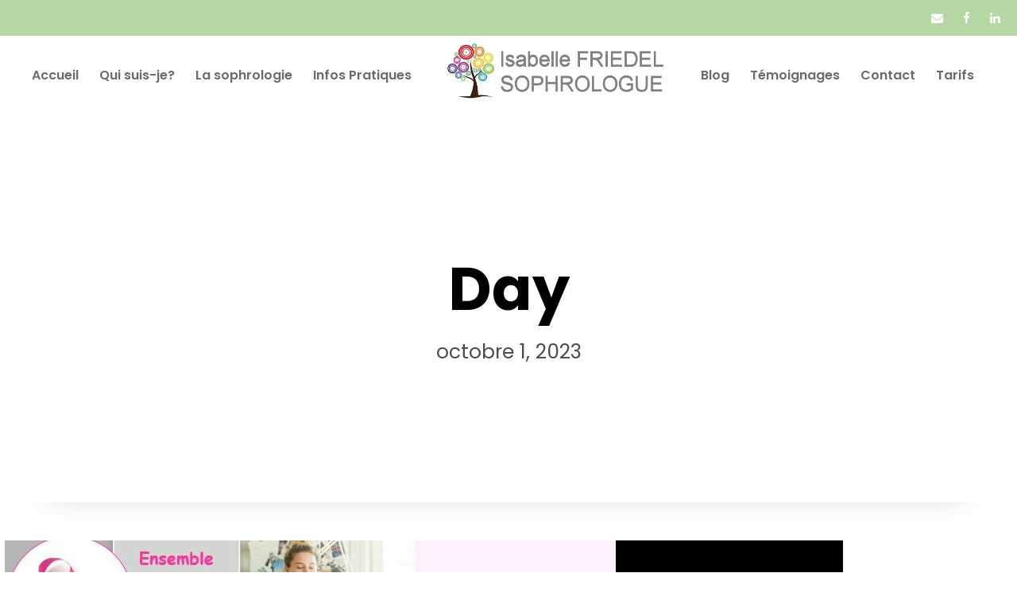

--- FILE ---
content_type: text/html; charset=UTF-8
request_url: https://sophrologue-oise.fr/2023/10/01/
body_size: 15468
content:
<!DOCTYPE html>
<html dir="ltr" lang="fr-FR" prefix="og: https://ogp.me/ns#" class="no-js">
<head>
	<meta charset="UTF-8">
	<meta name="viewport" content="width=device-width, initial-scale=1">
	<link rel="pingback" href="https://sophrologue-oise.fr/xmlrpc.php">
	<title>1 octobre 2023 | Isabelle Friedel Sophrologue</title>

		<!-- All in One SEO 4.9.3 - aioseo.com -->
	<meta name="robots" content="noindex, max-image-preview:large" />
	<meta name="p:domain_verify" content="0d9dcfc6b145fee34a7cb442d371231f" />
	<link rel="canonical" href="https://sophrologue-oise.fr/2023/10/01/" />
	<meta name="generator" content="All in One SEO (AIOSEO) 4.9.3" />
		<script type="application/ld+json" class="aioseo-schema">
			{"@context":"https:\/\/schema.org","@graph":[{"@type":"BreadcrumbList","@id":"https:\/\/sophrologue-oise.fr\/2023\/10\/01\/#breadcrumblist","itemListElement":[{"@type":"ListItem","@id":"https:\/\/sophrologue-oise.fr#listItem","position":1,"name":"Home","item":"https:\/\/sophrologue-oise.fr","nextItem":{"@type":"ListItem","@id":"https:\/\/sophrologue-oise.fr\/2023\/#listItem","name":2023}},{"@type":"ListItem","@id":"https:\/\/sophrologue-oise.fr\/2023\/#listItem","position":2,"name":2023,"item":"https:\/\/sophrologue-oise.fr\/2023\/","nextItem":{"@type":"ListItem","@id":"https:\/\/sophrologue-oise.fr\/2023\/10\/#listItem","name":"10"},"previousItem":{"@type":"ListItem","@id":"https:\/\/sophrologue-oise.fr#listItem","name":"Home"}},{"@type":"ListItem","@id":"https:\/\/sophrologue-oise.fr\/2023\/10\/#listItem","position":3,"name":"10","item":"https:\/\/sophrologue-oise.fr\/2023\/10\/","nextItem":{"@type":"ListItem","@id":"https:\/\/sophrologue-oise.fr\/2023\/10\/01\/#listItem","name":"01"},"previousItem":{"@type":"ListItem","@id":"https:\/\/sophrologue-oise.fr\/2023\/#listItem","name":2023}},{"@type":"ListItem","@id":"https:\/\/sophrologue-oise.fr\/2023\/10\/01\/#listItem","position":4,"name":"01","previousItem":{"@type":"ListItem","@id":"https:\/\/sophrologue-oise.fr\/2023\/10\/#listItem","name":"10"}}]},{"@type":"CollectionPage","@id":"https:\/\/sophrologue-oise.fr\/2023\/10\/01\/#collectionpage","url":"https:\/\/sophrologue-oise.fr\/2023\/10\/01\/","name":"1 octobre 2023 | Isabelle Friedel Sophrologue","inLanguage":"fr-FR","isPartOf":{"@id":"https:\/\/sophrologue-oise.fr\/#website"},"breadcrumb":{"@id":"https:\/\/sophrologue-oise.fr\/2023\/10\/01\/#breadcrumblist"}},{"@type":"Person","@id":"https:\/\/sophrologue-oise.fr\/#person","name":"Isabelle Friedel","image":{"@type":"ImageObject","@id":"https:\/\/sophrologue-oise.fr\/2023\/10\/01\/#personImage","url":"https:\/\/secure.gravatar.com\/avatar\/ff2ac25f0e7e10154e1451e870ec6d0dfafb9fb2bcc63e6f9da708e7aaf62aa7?s=96&d=mm&r=g","width":96,"height":96,"caption":"Isabelle Friedel"}},{"@type":"WebSite","@id":"https:\/\/sophrologue-oise.fr\/#website","url":"https:\/\/sophrologue-oise.fr\/","name":"Isabelle Friedel Sophrologue","description":"Isabelle Friedel Sophrologue","inLanguage":"fr-FR","publisher":{"@id":"https:\/\/sophrologue-oise.fr\/#person"}}]}
		</script>
		<!-- All in One SEO -->

<link rel='dns-prefetch' href='//fonts.googleapis.com' />
<link rel="alternate" type="application/rss+xml" title="Isabelle Friedel Sophrologue &raquo; Flux" href="https://sophrologue-oise.fr/feed/" />
<link rel="alternate" type="application/rss+xml" title="Isabelle Friedel Sophrologue &raquo; Flux des commentaires" href="https://sophrologue-oise.fr/comments/feed/" />
		<!-- This site uses the Google Analytics by MonsterInsights plugin v9.11.1 - Using Analytics tracking - https://www.monsterinsights.com/ -->
							<script src="//www.googletagmanager.com/gtag/js?id=G-4EVNKJWGMH"  data-cfasync="false" data-wpfc-render="false" type="text/javascript" async></script>
			<script data-cfasync="false" data-wpfc-render="false" type="text/javascript">
				var mi_version = '9.11.1';
				var mi_track_user = true;
				var mi_no_track_reason = '';
								var MonsterInsightsDefaultLocations = {"page_location":"https:\/\/sophrologue-oise.fr\/2023\/10\/01\/"};
								if ( typeof MonsterInsightsPrivacyGuardFilter === 'function' ) {
					var MonsterInsightsLocations = (typeof MonsterInsightsExcludeQuery === 'object') ? MonsterInsightsPrivacyGuardFilter( MonsterInsightsExcludeQuery ) : MonsterInsightsPrivacyGuardFilter( MonsterInsightsDefaultLocations );
				} else {
					var MonsterInsightsLocations = (typeof MonsterInsightsExcludeQuery === 'object') ? MonsterInsightsExcludeQuery : MonsterInsightsDefaultLocations;
				}

								var disableStrs = [
										'ga-disable-G-4EVNKJWGMH',
									];

				/* Function to detect opted out users */
				function __gtagTrackerIsOptedOut() {
					for (var index = 0; index < disableStrs.length; index++) {
						if (document.cookie.indexOf(disableStrs[index] + '=true') > -1) {
							return true;
						}
					}

					return false;
				}

				/* Disable tracking if the opt-out cookie exists. */
				if (__gtagTrackerIsOptedOut()) {
					for (var index = 0; index < disableStrs.length; index++) {
						window[disableStrs[index]] = true;
					}
				}

				/* Opt-out function */
				function __gtagTrackerOptout() {
					for (var index = 0; index < disableStrs.length; index++) {
						document.cookie = disableStrs[index] + '=true; expires=Thu, 31 Dec 2099 23:59:59 UTC; path=/';
						window[disableStrs[index]] = true;
					}
				}

				if ('undefined' === typeof gaOptout) {
					function gaOptout() {
						__gtagTrackerOptout();
					}
				}
								window.dataLayer = window.dataLayer || [];

				window.MonsterInsightsDualTracker = {
					helpers: {},
					trackers: {},
				};
				if (mi_track_user) {
					function __gtagDataLayer() {
						dataLayer.push(arguments);
					}

					function __gtagTracker(type, name, parameters) {
						if (!parameters) {
							parameters = {};
						}

						if (parameters.send_to) {
							__gtagDataLayer.apply(null, arguments);
							return;
						}

						if (type === 'event') {
														parameters.send_to = monsterinsights_frontend.v4_id;
							var hookName = name;
							if (typeof parameters['event_category'] !== 'undefined') {
								hookName = parameters['event_category'] + ':' + name;
							}

							if (typeof MonsterInsightsDualTracker.trackers[hookName] !== 'undefined') {
								MonsterInsightsDualTracker.trackers[hookName](parameters);
							} else {
								__gtagDataLayer('event', name, parameters);
							}
							
						} else {
							__gtagDataLayer.apply(null, arguments);
						}
					}

					__gtagTracker('js', new Date());
					__gtagTracker('set', {
						'developer_id.dZGIzZG': true,
											});
					if ( MonsterInsightsLocations.page_location ) {
						__gtagTracker('set', MonsterInsightsLocations);
					}
										__gtagTracker('config', 'G-4EVNKJWGMH', {"forceSSL":"true","link_attribution":"true"} );
										window.gtag = __gtagTracker;										(function () {
						/* https://developers.google.com/analytics/devguides/collection/analyticsjs/ */
						/* ga and __gaTracker compatibility shim. */
						var noopfn = function () {
							return null;
						};
						var newtracker = function () {
							return new Tracker();
						};
						var Tracker = function () {
							return null;
						};
						var p = Tracker.prototype;
						p.get = noopfn;
						p.set = noopfn;
						p.send = function () {
							var args = Array.prototype.slice.call(arguments);
							args.unshift('send');
							__gaTracker.apply(null, args);
						};
						var __gaTracker = function () {
							var len = arguments.length;
							if (len === 0) {
								return;
							}
							var f = arguments[len - 1];
							if (typeof f !== 'object' || f === null || typeof f.hitCallback !== 'function') {
								if ('send' === arguments[0]) {
									var hitConverted, hitObject = false, action;
									if ('event' === arguments[1]) {
										if ('undefined' !== typeof arguments[3]) {
											hitObject = {
												'eventAction': arguments[3],
												'eventCategory': arguments[2],
												'eventLabel': arguments[4],
												'value': arguments[5] ? arguments[5] : 1,
											}
										}
									}
									if ('pageview' === arguments[1]) {
										if ('undefined' !== typeof arguments[2]) {
											hitObject = {
												'eventAction': 'page_view',
												'page_path': arguments[2],
											}
										}
									}
									if (typeof arguments[2] === 'object') {
										hitObject = arguments[2];
									}
									if (typeof arguments[5] === 'object') {
										Object.assign(hitObject, arguments[5]);
									}
									if ('undefined' !== typeof arguments[1].hitType) {
										hitObject = arguments[1];
										if ('pageview' === hitObject.hitType) {
											hitObject.eventAction = 'page_view';
										}
									}
									if (hitObject) {
										action = 'timing' === arguments[1].hitType ? 'timing_complete' : hitObject.eventAction;
										hitConverted = mapArgs(hitObject);
										__gtagTracker('event', action, hitConverted);
									}
								}
								return;
							}

							function mapArgs(args) {
								var arg, hit = {};
								var gaMap = {
									'eventCategory': 'event_category',
									'eventAction': 'event_action',
									'eventLabel': 'event_label',
									'eventValue': 'event_value',
									'nonInteraction': 'non_interaction',
									'timingCategory': 'event_category',
									'timingVar': 'name',
									'timingValue': 'value',
									'timingLabel': 'event_label',
									'page': 'page_path',
									'location': 'page_location',
									'title': 'page_title',
									'referrer' : 'page_referrer',
								};
								for (arg in args) {
																		if (!(!args.hasOwnProperty(arg) || !gaMap.hasOwnProperty(arg))) {
										hit[gaMap[arg]] = args[arg];
									} else {
										hit[arg] = args[arg];
									}
								}
								return hit;
							}

							try {
								f.hitCallback();
							} catch (ex) {
							}
						};
						__gaTracker.create = newtracker;
						__gaTracker.getByName = newtracker;
						__gaTracker.getAll = function () {
							return [];
						};
						__gaTracker.remove = noopfn;
						__gaTracker.loaded = true;
						window['__gaTracker'] = __gaTracker;
					})();
									} else {
										console.log("");
					(function () {
						function __gtagTracker() {
							return null;
						}

						window['__gtagTracker'] = __gtagTracker;
						window['gtag'] = __gtagTracker;
					})();
									}
			</script>
							<!-- / Google Analytics by MonsterInsights -->
		<style id='wp-img-auto-sizes-contain-inline-css' type='text/css'>
img:is([sizes=auto i],[sizes^="auto," i]){contain-intrinsic-size:3000px 1500px}
/*# sourceURL=wp-img-auto-sizes-contain-inline-css */
</style>
<style id='wp-emoji-styles-inline-css' type='text/css'>

	img.wp-smiley, img.emoji {
		display: inline !important;
		border: none !important;
		box-shadow: none !important;
		height: 1em !important;
		width: 1em !important;
		margin: 0 0.07em !important;
		vertical-align: -0.1em !important;
		background: none !important;
		padding: 0 !important;
	}
/*# sourceURL=wp-emoji-styles-inline-css */
</style>
<style id='wp-block-library-inline-css' type='text/css'>
:root{--wp-block-synced-color:#7a00df;--wp-block-synced-color--rgb:122,0,223;--wp-bound-block-color:var(--wp-block-synced-color);--wp-editor-canvas-background:#ddd;--wp-admin-theme-color:#007cba;--wp-admin-theme-color--rgb:0,124,186;--wp-admin-theme-color-darker-10:#006ba1;--wp-admin-theme-color-darker-10--rgb:0,107,160.5;--wp-admin-theme-color-darker-20:#005a87;--wp-admin-theme-color-darker-20--rgb:0,90,135;--wp-admin-border-width-focus:2px}@media (min-resolution:192dpi){:root{--wp-admin-border-width-focus:1.5px}}.wp-element-button{cursor:pointer}:root .has-very-light-gray-background-color{background-color:#eee}:root .has-very-dark-gray-background-color{background-color:#313131}:root .has-very-light-gray-color{color:#eee}:root .has-very-dark-gray-color{color:#313131}:root .has-vivid-green-cyan-to-vivid-cyan-blue-gradient-background{background:linear-gradient(135deg,#00d084,#0693e3)}:root .has-purple-crush-gradient-background{background:linear-gradient(135deg,#34e2e4,#4721fb 50%,#ab1dfe)}:root .has-hazy-dawn-gradient-background{background:linear-gradient(135deg,#faaca8,#dad0ec)}:root .has-subdued-olive-gradient-background{background:linear-gradient(135deg,#fafae1,#67a671)}:root .has-atomic-cream-gradient-background{background:linear-gradient(135deg,#fdd79a,#004a59)}:root .has-nightshade-gradient-background{background:linear-gradient(135deg,#330968,#31cdcf)}:root .has-midnight-gradient-background{background:linear-gradient(135deg,#020381,#2874fc)}:root{--wp--preset--font-size--normal:16px;--wp--preset--font-size--huge:42px}.has-regular-font-size{font-size:1em}.has-larger-font-size{font-size:2.625em}.has-normal-font-size{font-size:var(--wp--preset--font-size--normal)}.has-huge-font-size{font-size:var(--wp--preset--font-size--huge)}.has-text-align-center{text-align:center}.has-text-align-left{text-align:left}.has-text-align-right{text-align:right}.has-fit-text{white-space:nowrap!important}#end-resizable-editor-section{display:none}.aligncenter{clear:both}.items-justified-left{justify-content:flex-start}.items-justified-center{justify-content:center}.items-justified-right{justify-content:flex-end}.items-justified-space-between{justify-content:space-between}.screen-reader-text{border:0;clip-path:inset(50%);height:1px;margin:-1px;overflow:hidden;padding:0;position:absolute;width:1px;word-wrap:normal!important}.screen-reader-text:focus{background-color:#ddd;clip-path:none;color:#444;display:block;font-size:1em;height:auto;left:5px;line-height:normal;padding:15px 23px 14px;text-decoration:none;top:5px;width:auto;z-index:100000}html :where(.has-border-color){border-style:solid}html :where([style*=border-top-color]){border-top-style:solid}html :where([style*=border-right-color]){border-right-style:solid}html :where([style*=border-bottom-color]){border-bottom-style:solid}html :where([style*=border-left-color]){border-left-style:solid}html :where([style*=border-width]){border-style:solid}html :where([style*=border-top-width]){border-top-style:solid}html :where([style*=border-right-width]){border-right-style:solid}html :where([style*=border-bottom-width]){border-bottom-style:solid}html :where([style*=border-left-width]){border-left-style:solid}html :where(img[class*=wp-image-]){height:auto;max-width:100%}:where(figure){margin:0 0 1em}html :where(.is-position-sticky){--wp-admin--admin-bar--position-offset:var(--wp-admin--admin-bar--height,0px)}@media screen and (max-width:600px){html :where(.is-position-sticky){--wp-admin--admin-bar--position-offset:0px}}

/*# sourceURL=wp-block-library-inline-css */
</style><style id='wp-block-image-inline-css' type='text/css'>
.wp-block-image>a,.wp-block-image>figure>a{display:inline-block}.wp-block-image img{box-sizing:border-box;height:auto;max-width:100%;vertical-align:bottom}@media not (prefers-reduced-motion){.wp-block-image img.hide{visibility:hidden}.wp-block-image img.show{animation:show-content-image .4s}}.wp-block-image[style*=border-radius] img,.wp-block-image[style*=border-radius]>a{border-radius:inherit}.wp-block-image.has-custom-border img{box-sizing:border-box}.wp-block-image.aligncenter{text-align:center}.wp-block-image.alignfull>a,.wp-block-image.alignwide>a{width:100%}.wp-block-image.alignfull img,.wp-block-image.alignwide img{height:auto;width:100%}.wp-block-image .aligncenter,.wp-block-image .alignleft,.wp-block-image .alignright,.wp-block-image.aligncenter,.wp-block-image.alignleft,.wp-block-image.alignright{display:table}.wp-block-image .aligncenter>figcaption,.wp-block-image .alignleft>figcaption,.wp-block-image .alignright>figcaption,.wp-block-image.aligncenter>figcaption,.wp-block-image.alignleft>figcaption,.wp-block-image.alignright>figcaption{caption-side:bottom;display:table-caption}.wp-block-image .alignleft{float:left;margin:.5em 1em .5em 0}.wp-block-image .alignright{float:right;margin:.5em 0 .5em 1em}.wp-block-image .aligncenter{margin-left:auto;margin-right:auto}.wp-block-image :where(figcaption){margin-bottom:1em;margin-top:.5em}.wp-block-image.is-style-circle-mask img{border-radius:9999px}@supports ((-webkit-mask-image:none) or (mask-image:none)) or (-webkit-mask-image:none){.wp-block-image.is-style-circle-mask img{border-radius:0;-webkit-mask-image:url('data:image/svg+xml;utf8,<svg viewBox="0 0 100 100" xmlns="http://www.w3.org/2000/svg"><circle cx="50" cy="50" r="50"/></svg>');mask-image:url('data:image/svg+xml;utf8,<svg viewBox="0 0 100 100" xmlns="http://www.w3.org/2000/svg"><circle cx="50" cy="50" r="50"/></svg>');mask-mode:alpha;-webkit-mask-position:center;mask-position:center;-webkit-mask-repeat:no-repeat;mask-repeat:no-repeat;-webkit-mask-size:contain;mask-size:contain}}:root :where(.wp-block-image.is-style-rounded img,.wp-block-image .is-style-rounded img){border-radius:9999px}.wp-block-image figure{margin:0}.wp-lightbox-container{display:flex;flex-direction:column;position:relative}.wp-lightbox-container img{cursor:zoom-in}.wp-lightbox-container img:hover+button{opacity:1}.wp-lightbox-container button{align-items:center;backdrop-filter:blur(16px) saturate(180%);background-color:#5a5a5a40;border:none;border-radius:4px;cursor:zoom-in;display:flex;height:20px;justify-content:center;opacity:0;padding:0;position:absolute;right:16px;text-align:center;top:16px;width:20px;z-index:100}@media not (prefers-reduced-motion){.wp-lightbox-container button{transition:opacity .2s ease}}.wp-lightbox-container button:focus-visible{outline:3px auto #5a5a5a40;outline:3px auto -webkit-focus-ring-color;outline-offset:3px}.wp-lightbox-container button:hover{cursor:pointer;opacity:1}.wp-lightbox-container button:focus{opacity:1}.wp-lightbox-container button:focus,.wp-lightbox-container button:hover,.wp-lightbox-container button:not(:hover):not(:active):not(.has-background){background-color:#5a5a5a40;border:none}.wp-lightbox-overlay{box-sizing:border-box;cursor:zoom-out;height:100vh;left:0;overflow:hidden;position:fixed;top:0;visibility:hidden;width:100%;z-index:100000}.wp-lightbox-overlay .close-button{align-items:center;cursor:pointer;display:flex;justify-content:center;min-height:40px;min-width:40px;padding:0;position:absolute;right:calc(env(safe-area-inset-right) + 16px);top:calc(env(safe-area-inset-top) + 16px);z-index:5000000}.wp-lightbox-overlay .close-button:focus,.wp-lightbox-overlay .close-button:hover,.wp-lightbox-overlay .close-button:not(:hover):not(:active):not(.has-background){background:none;border:none}.wp-lightbox-overlay .lightbox-image-container{height:var(--wp--lightbox-container-height);left:50%;overflow:hidden;position:absolute;top:50%;transform:translate(-50%,-50%);transform-origin:top left;width:var(--wp--lightbox-container-width);z-index:9999999999}.wp-lightbox-overlay .wp-block-image{align-items:center;box-sizing:border-box;display:flex;height:100%;justify-content:center;margin:0;position:relative;transform-origin:0 0;width:100%;z-index:3000000}.wp-lightbox-overlay .wp-block-image img{height:var(--wp--lightbox-image-height);min-height:var(--wp--lightbox-image-height);min-width:var(--wp--lightbox-image-width);width:var(--wp--lightbox-image-width)}.wp-lightbox-overlay .wp-block-image figcaption{display:none}.wp-lightbox-overlay button{background:none;border:none}.wp-lightbox-overlay .scrim{background-color:#fff;height:100%;opacity:.9;position:absolute;width:100%;z-index:2000000}.wp-lightbox-overlay.active{visibility:visible}@media not (prefers-reduced-motion){.wp-lightbox-overlay.active{animation:turn-on-visibility .25s both}.wp-lightbox-overlay.active img{animation:turn-on-visibility .35s both}.wp-lightbox-overlay.show-closing-animation:not(.active){animation:turn-off-visibility .35s both}.wp-lightbox-overlay.show-closing-animation:not(.active) img{animation:turn-off-visibility .25s both}.wp-lightbox-overlay.zoom.active{animation:none;opacity:1;visibility:visible}.wp-lightbox-overlay.zoom.active .lightbox-image-container{animation:lightbox-zoom-in .4s}.wp-lightbox-overlay.zoom.active .lightbox-image-container img{animation:none}.wp-lightbox-overlay.zoom.active .scrim{animation:turn-on-visibility .4s forwards}.wp-lightbox-overlay.zoom.show-closing-animation:not(.active){animation:none}.wp-lightbox-overlay.zoom.show-closing-animation:not(.active) .lightbox-image-container{animation:lightbox-zoom-out .4s}.wp-lightbox-overlay.zoom.show-closing-animation:not(.active) .lightbox-image-container img{animation:none}.wp-lightbox-overlay.zoom.show-closing-animation:not(.active) .scrim{animation:turn-off-visibility .4s forwards}}@keyframes show-content-image{0%{visibility:hidden}99%{visibility:hidden}to{visibility:visible}}@keyframes turn-on-visibility{0%{opacity:0}to{opacity:1}}@keyframes turn-off-visibility{0%{opacity:1;visibility:visible}99%{opacity:0;visibility:visible}to{opacity:0;visibility:hidden}}@keyframes lightbox-zoom-in{0%{transform:translate(calc((-100vw + var(--wp--lightbox-scrollbar-width))/2 + var(--wp--lightbox-initial-left-position)),calc(-50vh + var(--wp--lightbox-initial-top-position))) scale(var(--wp--lightbox-scale))}to{transform:translate(-50%,-50%) scale(1)}}@keyframes lightbox-zoom-out{0%{transform:translate(-50%,-50%) scale(1);visibility:visible}99%{visibility:visible}to{transform:translate(calc((-100vw + var(--wp--lightbox-scrollbar-width))/2 + var(--wp--lightbox-initial-left-position)),calc(-50vh + var(--wp--lightbox-initial-top-position))) scale(var(--wp--lightbox-scale));visibility:hidden}}
/*# sourceURL=https://sophrologue-oise.fr/wp-includes/blocks/image/style.min.css */
</style>
<style id='wp-block-paragraph-inline-css' type='text/css'>
.is-small-text{font-size:.875em}.is-regular-text{font-size:1em}.is-large-text{font-size:2.25em}.is-larger-text{font-size:3em}.has-drop-cap:not(:focus):first-letter{float:left;font-size:8.4em;font-style:normal;font-weight:100;line-height:.68;margin:.05em .1em 0 0;text-transform:uppercase}body.rtl .has-drop-cap:not(:focus):first-letter{float:none;margin-left:.1em}p.has-drop-cap.has-background{overflow:hidden}:root :where(p.has-background){padding:1.25em 2.375em}:where(p.has-text-color:not(.has-link-color)) a{color:inherit}p.has-text-align-left[style*="writing-mode:vertical-lr"],p.has-text-align-right[style*="writing-mode:vertical-rl"]{rotate:180deg}
/*# sourceURL=https://sophrologue-oise.fr/wp-includes/blocks/paragraph/style.min.css */
</style>
<style id='global-styles-inline-css' type='text/css'>
:root{--wp--preset--aspect-ratio--square: 1;--wp--preset--aspect-ratio--4-3: 4/3;--wp--preset--aspect-ratio--3-4: 3/4;--wp--preset--aspect-ratio--3-2: 3/2;--wp--preset--aspect-ratio--2-3: 2/3;--wp--preset--aspect-ratio--16-9: 16/9;--wp--preset--aspect-ratio--9-16: 9/16;--wp--preset--color--black: #000000;--wp--preset--color--cyan-bluish-gray: #abb8c3;--wp--preset--color--white: #ffffff;--wp--preset--color--pale-pink: #f78da7;--wp--preset--color--vivid-red: #cf2e2e;--wp--preset--color--luminous-vivid-orange: #ff6900;--wp--preset--color--luminous-vivid-amber: #fcb900;--wp--preset--color--light-green-cyan: #7bdcb5;--wp--preset--color--vivid-green-cyan: #00d084;--wp--preset--color--pale-cyan-blue: #8ed1fc;--wp--preset--color--vivid-cyan-blue: #0693e3;--wp--preset--color--vivid-purple: #9b51e0;--wp--preset--gradient--vivid-cyan-blue-to-vivid-purple: linear-gradient(135deg,rgb(6,147,227) 0%,rgb(155,81,224) 100%);--wp--preset--gradient--light-green-cyan-to-vivid-green-cyan: linear-gradient(135deg,rgb(122,220,180) 0%,rgb(0,208,130) 100%);--wp--preset--gradient--luminous-vivid-amber-to-luminous-vivid-orange: linear-gradient(135deg,rgb(252,185,0) 0%,rgb(255,105,0) 100%);--wp--preset--gradient--luminous-vivid-orange-to-vivid-red: linear-gradient(135deg,rgb(255,105,0) 0%,rgb(207,46,46) 100%);--wp--preset--gradient--very-light-gray-to-cyan-bluish-gray: linear-gradient(135deg,rgb(238,238,238) 0%,rgb(169,184,195) 100%);--wp--preset--gradient--cool-to-warm-spectrum: linear-gradient(135deg,rgb(74,234,220) 0%,rgb(151,120,209) 20%,rgb(207,42,186) 40%,rgb(238,44,130) 60%,rgb(251,105,98) 80%,rgb(254,248,76) 100%);--wp--preset--gradient--blush-light-purple: linear-gradient(135deg,rgb(255,206,236) 0%,rgb(152,150,240) 100%);--wp--preset--gradient--blush-bordeaux: linear-gradient(135deg,rgb(254,205,165) 0%,rgb(254,45,45) 50%,rgb(107,0,62) 100%);--wp--preset--gradient--luminous-dusk: linear-gradient(135deg,rgb(255,203,112) 0%,rgb(199,81,192) 50%,rgb(65,88,208) 100%);--wp--preset--gradient--pale-ocean: linear-gradient(135deg,rgb(255,245,203) 0%,rgb(182,227,212) 50%,rgb(51,167,181) 100%);--wp--preset--gradient--electric-grass: linear-gradient(135deg,rgb(202,248,128) 0%,rgb(113,206,126) 100%);--wp--preset--gradient--midnight: linear-gradient(135deg,rgb(2,3,129) 0%,rgb(40,116,252) 100%);--wp--preset--font-size--small: 13px;--wp--preset--font-size--medium: 20px;--wp--preset--font-size--large: 36px;--wp--preset--font-size--x-large: 42px;--wp--preset--spacing--20: 0.44rem;--wp--preset--spacing--30: 0.67rem;--wp--preset--spacing--40: 1rem;--wp--preset--spacing--50: 1.5rem;--wp--preset--spacing--60: 2.25rem;--wp--preset--spacing--70: 3.38rem;--wp--preset--spacing--80: 5.06rem;--wp--preset--shadow--natural: 6px 6px 9px rgba(0, 0, 0, 0.2);--wp--preset--shadow--deep: 12px 12px 50px rgba(0, 0, 0, 0.4);--wp--preset--shadow--sharp: 6px 6px 0px rgba(0, 0, 0, 0.2);--wp--preset--shadow--outlined: 6px 6px 0px -3px rgb(255, 255, 255), 6px 6px rgb(0, 0, 0);--wp--preset--shadow--crisp: 6px 6px 0px rgb(0, 0, 0);}:where(.is-layout-flex){gap: 0.5em;}:where(.is-layout-grid){gap: 0.5em;}body .is-layout-flex{display: flex;}.is-layout-flex{flex-wrap: wrap;align-items: center;}.is-layout-flex > :is(*, div){margin: 0;}body .is-layout-grid{display: grid;}.is-layout-grid > :is(*, div){margin: 0;}:where(.wp-block-columns.is-layout-flex){gap: 2em;}:where(.wp-block-columns.is-layout-grid){gap: 2em;}:where(.wp-block-post-template.is-layout-flex){gap: 1.25em;}:where(.wp-block-post-template.is-layout-grid){gap: 1.25em;}.has-black-color{color: var(--wp--preset--color--black) !important;}.has-cyan-bluish-gray-color{color: var(--wp--preset--color--cyan-bluish-gray) !important;}.has-white-color{color: var(--wp--preset--color--white) !important;}.has-pale-pink-color{color: var(--wp--preset--color--pale-pink) !important;}.has-vivid-red-color{color: var(--wp--preset--color--vivid-red) !important;}.has-luminous-vivid-orange-color{color: var(--wp--preset--color--luminous-vivid-orange) !important;}.has-luminous-vivid-amber-color{color: var(--wp--preset--color--luminous-vivid-amber) !important;}.has-light-green-cyan-color{color: var(--wp--preset--color--light-green-cyan) !important;}.has-vivid-green-cyan-color{color: var(--wp--preset--color--vivid-green-cyan) !important;}.has-pale-cyan-blue-color{color: var(--wp--preset--color--pale-cyan-blue) !important;}.has-vivid-cyan-blue-color{color: var(--wp--preset--color--vivid-cyan-blue) !important;}.has-vivid-purple-color{color: var(--wp--preset--color--vivid-purple) !important;}.has-black-background-color{background-color: var(--wp--preset--color--black) !important;}.has-cyan-bluish-gray-background-color{background-color: var(--wp--preset--color--cyan-bluish-gray) !important;}.has-white-background-color{background-color: var(--wp--preset--color--white) !important;}.has-pale-pink-background-color{background-color: var(--wp--preset--color--pale-pink) !important;}.has-vivid-red-background-color{background-color: var(--wp--preset--color--vivid-red) !important;}.has-luminous-vivid-orange-background-color{background-color: var(--wp--preset--color--luminous-vivid-orange) !important;}.has-luminous-vivid-amber-background-color{background-color: var(--wp--preset--color--luminous-vivid-amber) !important;}.has-light-green-cyan-background-color{background-color: var(--wp--preset--color--light-green-cyan) !important;}.has-vivid-green-cyan-background-color{background-color: var(--wp--preset--color--vivid-green-cyan) !important;}.has-pale-cyan-blue-background-color{background-color: var(--wp--preset--color--pale-cyan-blue) !important;}.has-vivid-cyan-blue-background-color{background-color: var(--wp--preset--color--vivid-cyan-blue) !important;}.has-vivid-purple-background-color{background-color: var(--wp--preset--color--vivid-purple) !important;}.has-black-border-color{border-color: var(--wp--preset--color--black) !important;}.has-cyan-bluish-gray-border-color{border-color: var(--wp--preset--color--cyan-bluish-gray) !important;}.has-white-border-color{border-color: var(--wp--preset--color--white) !important;}.has-pale-pink-border-color{border-color: var(--wp--preset--color--pale-pink) !important;}.has-vivid-red-border-color{border-color: var(--wp--preset--color--vivid-red) !important;}.has-luminous-vivid-orange-border-color{border-color: var(--wp--preset--color--luminous-vivid-orange) !important;}.has-luminous-vivid-amber-border-color{border-color: var(--wp--preset--color--luminous-vivid-amber) !important;}.has-light-green-cyan-border-color{border-color: var(--wp--preset--color--light-green-cyan) !important;}.has-vivid-green-cyan-border-color{border-color: var(--wp--preset--color--vivid-green-cyan) !important;}.has-pale-cyan-blue-border-color{border-color: var(--wp--preset--color--pale-cyan-blue) !important;}.has-vivid-cyan-blue-border-color{border-color: var(--wp--preset--color--vivid-cyan-blue) !important;}.has-vivid-purple-border-color{border-color: var(--wp--preset--color--vivid-purple) !important;}.has-vivid-cyan-blue-to-vivid-purple-gradient-background{background: var(--wp--preset--gradient--vivid-cyan-blue-to-vivid-purple) !important;}.has-light-green-cyan-to-vivid-green-cyan-gradient-background{background: var(--wp--preset--gradient--light-green-cyan-to-vivid-green-cyan) !important;}.has-luminous-vivid-amber-to-luminous-vivid-orange-gradient-background{background: var(--wp--preset--gradient--luminous-vivid-amber-to-luminous-vivid-orange) !important;}.has-luminous-vivid-orange-to-vivid-red-gradient-background{background: var(--wp--preset--gradient--luminous-vivid-orange-to-vivid-red) !important;}.has-very-light-gray-to-cyan-bluish-gray-gradient-background{background: var(--wp--preset--gradient--very-light-gray-to-cyan-bluish-gray) !important;}.has-cool-to-warm-spectrum-gradient-background{background: var(--wp--preset--gradient--cool-to-warm-spectrum) !important;}.has-blush-light-purple-gradient-background{background: var(--wp--preset--gradient--blush-light-purple) !important;}.has-blush-bordeaux-gradient-background{background: var(--wp--preset--gradient--blush-bordeaux) !important;}.has-luminous-dusk-gradient-background{background: var(--wp--preset--gradient--luminous-dusk) !important;}.has-pale-ocean-gradient-background{background: var(--wp--preset--gradient--pale-ocean) !important;}.has-electric-grass-gradient-background{background: var(--wp--preset--gradient--electric-grass) !important;}.has-midnight-gradient-background{background: var(--wp--preset--gradient--midnight) !important;}.has-small-font-size{font-size: var(--wp--preset--font-size--small) !important;}.has-medium-font-size{font-size: var(--wp--preset--font-size--medium) !important;}.has-large-font-size{font-size: var(--wp--preset--font-size--large) !important;}.has-x-large-font-size{font-size: var(--wp--preset--font-size--x-large) !important;}
/*# sourceURL=global-styles-inline-css */
</style>

<style id='classic-theme-styles-inline-css' type='text/css'>
/*! This file is auto-generated */
.wp-block-button__link{color:#fff;background-color:#32373c;border-radius:9999px;box-shadow:none;text-decoration:none;padding:calc(.667em + 2px) calc(1.333em + 2px);font-size:1.125em}.wp-block-file__button{background:#32373c;color:#fff;text-decoration:none}
/*# sourceURL=/wp-includes/css/classic-themes.min.css */
</style>
<link rel='stylesheet' id='contact-form-7-css' href='https://sophrologue-oise.fr/wp-content/plugins/contact-form-7/includes/css/styles.css?ver=6.1.4' type='text/css' media='all' />
<link rel='stylesheet' id='gdlr-core-google-font-css' href='https://fonts.googleapis.com/css?family=Poppins%3A100%2C100italic%2C200%2C200italic%2C300%2C300italic%2Cregular%2Citalic%2C500%2C500italic%2C600%2C600italic%2C700%2C700italic%2C800%2C800italic%2C900%2C900italic%7CMontserrat%3A100%2C100italic%2C200%2C200italic%2C300%2C300italic%2Cregular%2Citalic%2C500%2C500italic%2C600%2C600italic%2C700%2C700italic%2C800%2C800italic%2C900%2C900italic%7CMerriweather%3A300%2C300italic%2Cregular%2Citalic%2C700%2C700italic%2C900%2C900italic&#038;subset=devanagari%2Clatin%2Clatin-ext%2Ccyrillic%2Ccyrillic-ext%2Cvietnamese&#038;ver=6.9' type='text/css' media='all' />
<link rel='stylesheet' id='font-awesome-css' href='https://sophrologue-oise.fr/wp-content/plugins/goodlayers-core/plugins/fontawesome/font-awesome.css?ver=6.9' type='text/css' media='all' />
<link rel='stylesheet' id='elegant-font-css' href='https://sophrologue-oise.fr/wp-content/plugins/goodlayers-core/plugins/elegant/elegant-font.css?ver=6.9' type='text/css' media='all' />
<link rel='stylesheet' id='gdlr-core-plugin-css' href='https://sophrologue-oise.fr/wp-content/plugins/goodlayers-core/plugins/style.css?ver=1606463054' type='text/css' media='all' />
<link rel='stylesheet' id='gdlr-core-page-builder-css' href='https://sophrologue-oise.fr/wp-content/plugins/goodlayers-core/include/css/page-builder.css?ver=6.9' type='text/css' media='all' />
<link rel='stylesheet' id='uniq-style-core-css' href='https://sophrologue-oise.fr/wp-content/themes/uniq/css/style-core.css?ver=6.9' type='text/css' media='all' />
<link rel='stylesheet' id='uniq-custom-style-css' href='https://sophrologue-oise.fr/wp-content/uploads/uniq-style-custom.css?1606463054&#038;ver=6.9' type='text/css' media='all' />
<script type="text/javascript" src="https://sophrologue-oise.fr/wp-content/plugins/google-analytics-for-wordpress/assets/js/frontend-gtag.min.js?ver=9.11.1" id="monsterinsights-frontend-script-js" async="async" data-wp-strategy="async"></script>
<script data-cfasync="false" data-wpfc-render="false" type="text/javascript" id='monsterinsights-frontend-script-js-extra'>/* <![CDATA[ */
var monsterinsights_frontend = {"js_events_tracking":"true","download_extensions":"doc,pdf,ppt,zip,xls,docx,pptx,xlsx","inbound_paths":"[{\"path\":\"\\\/go\\\/\",\"label\":\"affiliate\"},{\"path\":\"\\\/recommend\\\/\",\"label\":\"affiliate\"}]","home_url":"https:\/\/sophrologue-oise.fr","hash_tracking":"false","v4_id":"G-4EVNKJWGMH"};/* ]]> */
</script>
<script type="text/javascript" src="https://sophrologue-oise.fr/wp-includes/js/jquery/jquery.min.js?ver=3.7.1" id="jquery-core-js"></script>
<script type="text/javascript" src="https://sophrologue-oise.fr/wp-includes/js/jquery/jquery-migrate.min.js?ver=3.4.1" id="jquery-migrate-js"></script>
<link rel="https://api.w.org/" href="https://sophrologue-oise.fr/wp-json/" /><link rel="EditURI" type="application/rsd+xml" title="RSD" href="https://sophrologue-oise.fr/xmlrpc.php?rsd" />
<meta name="generator" content="WordPress 6.9" />

		<!-- GA Google Analytics @ https://m0n.co/ga -->
		<script async src="https://www.googletagmanager.com/gtag/js?id=G-GG8NL7E93T"></script>
		<script>
			window.dataLayer = window.dataLayer || [];
			function gtag(){dataLayer.push(arguments);}
			gtag('js', new Date());
			gtag('config', 'G-GG8NL7E93T');
		</script>

	<style type="text/css">.recentcomments a{display:inline !important;padding:0 !important;margin:0 !important;}</style><style id="sccss">/* Saisissez votre CSS personnalisé ci-dessous */
.uniq-content-area {padding-bottom: 20px;}
.uniq-content-area {padding-top: 10px;}
.wpcf7-form-control.wpcf7-submit.gdlr-core-full {background-color: #b6d6a4}</style></head>

<body data-rsssl=1 class="archive date wp-theme-uniq gdlr-core-body uniq-body uniq-body-front uniq-full  uniq-with-sticky-navigation  uniq-blockquote-style-1 gdlr-core-link-to-lightbox" data-home-url="https://sophrologue-oise.fr/" >
<div class="uniq-mobile-header-wrap" ><div class="uniq-top-bar" ><div class="uniq-top-bar-background" ></div><div class="uniq-top-bar-container uniq-top-bar-full " ><div class="uniq-top-bar-container-inner clearfix" ><div class="uniq-top-bar-right uniq-item-pdlr"><div class="uniq-top-bar-right-social" ><a href="mailto:ifriedel.sophrologue@yahoo.com" target="_blank" class="uniq-top-bar-social-icon" title="email" ><i class="fa fa-envelope" ></i></a><a href="https://fr-fr.facebook.com/isabelle.friedel.37" target="_blank" class="uniq-top-bar-social-icon" title="facebook" ><i class="fa fa-facebook" ></i></a><a href="https://fr.linkedin.com/in/isabelle-friedel-b772b01b2" target="_blank" class="uniq-top-bar-social-icon" title="linkedin" ><i class="fa fa-linkedin" ></i></a></div></div></div></div></div><div class="uniq-mobile-header uniq-header-background uniq-style-slide uniq-sticky-mobile-navigation " id="uniq-mobile-header" ><div class="uniq-mobile-header-container uniq-container clearfix" ><div class="uniq-logo  uniq-item-pdlr uniq-mobile-logo-center"><div class="uniq-logo-inner"><a class="" href="https://sophrologue-oise.fr/" ><img src="https://sophrologue-oise.fr/wp-content/uploads/2020/11/isabelle-oise-sophrologue.jpg" alt="Isabelle Friedel Sophrologue Oise" width="550" height="165" title="Isabelle Friedel Sophrologue" /></a></div></div><div class="uniq-mobile-menu-right" ></div><div class="uniq-mobile-menu-left" ><div class="uniq-mobile-menu" ><a class="uniq-mm-menu-button uniq-mobile-menu-button uniq-mobile-button-hamburger" href="#uniq-mobile-menu" ><span></span></a><div class="uniq-mm-menu-wrap uniq-navigation-font" id="uniq-mobile-menu" data-slide="right" ><ul id="menu-principal" class="m-menu"><li class="menu-item menu-item-type-custom menu-item-object-custom menu-item-38"><a href="https://www.sophrologue-oise.fr">Accueil</a></li>
<li class="menu-item menu-item-type-custom menu-item-object-custom menu-item-has-children menu-item-7425"><a href="https://www.sophrologue-oise.fr/personnel/isabelle-friedel/">Qui suis-je?</a>
<ul class="sub-menu">
	<li class="menu-item menu-item-type-custom menu-item-object-custom menu-item-7706"><a href="https://www.sophrologue-oise.fr/personnel/isabelle-friedel/">Mon parcours</a></li>
	<li class="menu-item menu-item-type-custom menu-item-object-custom menu-item-7707"><a href="https://www.sophrologue-oise.fr/personnel/isabelle-friedel/#formation">Ma formation</a></li>
	<li class="menu-item menu-item-type-custom menu-item-object-custom menu-item-7708"><a href="https://www.sophrologue-oise.fr/personnel/isabelle-friedel/#engag">Mes engagements</a></li>
</ul>
</li>
<li class="menu-item menu-item-type-custom menu-item-object-custom menu-item-has-children menu-item-7506"><a href="https://www.sophrologue-oise.fr/la-sophrologie">La sophrologie</a>
<ul class="sub-menu">
	<li class="menu-item menu-item-type-custom menu-item-object-custom menu-item-7695"><a href="https://www.sophrologue-oise.fr/la-sophrologie/#origine">Histoire</a></li>
	<li class="menu-item menu-item-type-custom menu-item-object-custom menu-item-7696"><a href="https://www.sophrologue-oise.fr/la-sophrologie/#quest">Qu&rsquo;est-ce que c&rsquo;est ?</a></li>
	<li class="menu-item menu-item-type-custom menu-item-object-custom menu-item-7699"><a href="https://www.sophrologue-oise.fr/la-sophrologie/#qui">Public visé</a></li>
	<li class="menu-item menu-item-type-custom menu-item-object-custom menu-item-7711"><a href="https://www.sophrologue-oise.fr/la-sophrologie/#domaine">Les bienfaits</a></li>
	<li class="menu-item menu-item-type-custom menu-item-object-custom menu-item-7697"><a href="https://www.sophrologue-oise.fr/la-sophrologie/#type">Les types de séance</a></li>
</ul>
</li>
<li class="menu-item menu-item-type-custom menu-item-object-custom menu-item-has-children menu-item-7635"><a href="https://www.sophrologue-oise.fr/infos-pratiques">Infos Pratiques</a>
<ul class="sub-menu">
	<li class="menu-item menu-item-type-custom menu-item-object-custom menu-item-7701"><a href="https://www.sophrologue-oise.fr/infos-pratiques/#deroulement">Déroulement d&rsquo;une séance</a></li>
	<li class="menu-item menu-item-type-custom menu-item-object-custom menu-item-7702"><a href="https://www.sophrologue-oise.fr/infos-pratiques/#domaine">Problématiques abordées</a></li>
	<li class="menu-item menu-item-type-custom menu-item-object-custom menu-item-7703"><a href="https://www.sophrologue-oise.fr/infos-pratiques/#modalite">Modalités d&rsquo;intervention</a></li>
	<li class="menu-item menu-item-type-custom menu-item-object-custom menu-item-7704"><a href="https://www.sophrologue-oise.fr/infos-pratiques/#horaires">Horaires</a></li>
</ul>
</li>
<li class="menu-item menu-item-type-custom menu-item-object-custom menu-item-7424"><a href="https://www.sophrologue-oise.fr/blog-2-columns-with-frame/">Blog</a></li>
<li class="menu-item menu-item-type-post_type menu-item-object-page menu-item-39"><a href="https://sophrologue-oise.fr/a-propos-de/">Témoignages</a></li>
<li class="menu-item menu-item-type-custom menu-item-object-custom menu-item-7463"><a href="https://www.sophrologue-oise.fr/contact">Contact</a></li>
<li class="menu-item menu-item-type-custom menu-item-object-custom menu-item-7630"><a href="https://www.sophrologue-oise.fr/price-table">Tarifs</a></li>
</ul></div></div></div></div></div></div><div class="uniq-body-outer-wrapper ">
		<div class="uniq-body-wrapper clearfix  uniq-with-frame">
	<div class="uniq-top-bar" ><div class="uniq-top-bar-background" ></div><div class="uniq-top-bar-container uniq-top-bar-full " ><div class="uniq-top-bar-container-inner clearfix" ><div class="uniq-top-bar-right uniq-item-pdlr"><div class="uniq-top-bar-right-social" ><a href="mailto:ifriedel.sophrologue@yahoo.com" target="_blank" class="uniq-top-bar-social-icon" title="email" ><i class="fa fa-envelope" ></i></a><a href="https://fr-fr.facebook.com/isabelle.friedel.37" target="_blank" class="uniq-top-bar-social-icon" title="facebook" ><i class="fa fa-facebook" ></i></a><a href="https://fr.linkedin.com/in/isabelle-friedel-b772b01b2" target="_blank" class="uniq-top-bar-social-icon" title="linkedin" ><i class="fa fa-linkedin" ></i></a></div></div></div></div></div>	
<header class="uniq-header-wrap uniq-header-style-plain  uniq-style-splitted-menu uniq-sticky-navigation uniq-style-fixed" data-navigation-offset="30px"  >
	<div class="uniq-header-background" ></div>
	<div class="uniq-header-container  uniq-header-full">
			
		<div class="uniq-header-container-inner clearfix">
						<div class="uniq-navigation uniq-item-pdlr clearfix " >
			<div class="uniq-main-menu" id="uniq-main-menu" ><ul id="menu-principal-1" class="sf-menu"><li  class="menu-item menu-item-type-custom menu-item-object-custom menu-item-38 uniq-normal-menu"><a href="https://www.sophrologue-oise.fr">Accueil</a></li>
<li  class="menu-item menu-item-type-custom menu-item-object-custom menu-item-has-children menu-item-7425 uniq-normal-menu"><a href="https://www.sophrologue-oise.fr/personnel/isabelle-friedel/" class="sf-with-ul-pre">Qui suis-je?</a>
<ul class="sub-menu">
	<li  class="menu-item menu-item-type-custom menu-item-object-custom menu-item-7706" data-size="60"><a href="https://www.sophrologue-oise.fr/personnel/isabelle-friedel/">Mon parcours</a></li>
	<li  class="menu-item menu-item-type-custom menu-item-object-custom menu-item-7707" data-size="60"><a href="https://www.sophrologue-oise.fr/personnel/isabelle-friedel/#formation">Ma formation</a></li>
	<li  class="menu-item menu-item-type-custom menu-item-object-custom menu-item-7708" data-size="60"><a href="https://www.sophrologue-oise.fr/personnel/isabelle-friedel/#engag">Mes engagements</a></li>
</ul>
</li>
<li  class="menu-item menu-item-type-custom menu-item-object-custom menu-item-has-children menu-item-7506 uniq-normal-menu"><a href="https://www.sophrologue-oise.fr/la-sophrologie" class="sf-with-ul-pre">La sophrologie</a>
<ul class="sub-menu">
	<li  class="menu-item menu-item-type-custom menu-item-object-custom menu-item-7695" data-size="60"><a href="https://www.sophrologue-oise.fr/la-sophrologie/#origine">Histoire</a></li>
	<li  class="menu-item menu-item-type-custom menu-item-object-custom menu-item-7696" data-size="60"><a href="https://www.sophrologue-oise.fr/la-sophrologie/#quest">Qu&rsquo;est-ce que c&rsquo;est ?</a></li>
	<li  class="menu-item menu-item-type-custom menu-item-object-custom menu-item-7699" data-size="60"><a href="https://www.sophrologue-oise.fr/la-sophrologie/#qui">Public visé</a></li>
	<li  class="menu-item menu-item-type-custom menu-item-object-custom menu-item-7711" data-size="60"><a href="https://www.sophrologue-oise.fr/la-sophrologie/#domaine">Les bienfaits</a></li>
	<li  class="menu-item menu-item-type-custom menu-item-object-custom menu-item-7697" data-size="60"><a href="https://www.sophrologue-oise.fr/la-sophrologie/#type">Les types de séance</a></li>
</ul>
</li>
<li  class="menu-item menu-item-type-custom menu-item-object-custom menu-item-has-children menu-item-7635 uniq-normal-menu"><a href="https://www.sophrologue-oise.fr/infos-pratiques" class="sf-with-ul-pre">Infos Pratiques</a>
<ul class="sub-menu">
	<li  class="menu-item menu-item-type-custom menu-item-object-custom menu-item-7701" data-size="60"><a href="https://www.sophrologue-oise.fr/infos-pratiques/#deroulement">Déroulement d&rsquo;une séance</a></li>
	<li  class="menu-item menu-item-type-custom menu-item-object-custom menu-item-7702" data-size="60"><a href="https://www.sophrologue-oise.fr/infos-pratiques/#domaine">Problématiques abordées</a></li>
	<li  class="menu-item menu-item-type-custom menu-item-object-custom menu-item-7703" data-size="60"><a href="https://www.sophrologue-oise.fr/infos-pratiques/#modalite">Modalités d&rsquo;intervention</a></li>
	<li  class="menu-item menu-item-type-custom menu-item-object-custom menu-item-7704" data-size="60"><a href="https://www.sophrologue-oise.fr/infos-pratiques/#horaires">Horaires</a></li>
</ul>
</li>
<li class="uniq-center-nav-menu-item" ><div class="uniq-logo  uniq-item-pdlr"><div class="uniq-logo-inner"><a class="" href="https://sophrologue-oise.fr/" ><img src="https://sophrologue-oise.fr/wp-content/uploads/2020/11/isabelle-oise-sophrologue.jpg" alt="Isabelle Friedel Sophrologue Oise" width="550" height="165" title="Isabelle Friedel Sophrologue" /></a></div></div></li><li  class="menu-item menu-item-type-custom menu-item-object-custom menu-item-7424 uniq-normal-menu"><a href="https://www.sophrologue-oise.fr/blog-2-columns-with-frame/">Blog</a></li>
<li  class="menu-item menu-item-type-post_type menu-item-object-page menu-item-39 uniq-normal-menu"><a href="https://sophrologue-oise.fr/a-propos-de/">Témoignages</a></li>
<li  class="menu-item menu-item-type-custom menu-item-object-custom menu-item-7463 uniq-normal-menu"><a href="https://www.sophrologue-oise.fr/contact">Contact</a></li>
<li  class="menu-item menu-item-type-custom menu-item-object-custom menu-item-7630 uniq-normal-menu"><a href="https://www.sophrologue-oise.fr/price-table">Tarifs</a></li>
</ul></div>			</div><!-- uniq-navigation -->

		</div><!-- uniq-header-inner -->
	</div><!-- uniq-header-container -->
</header><!-- header --><div class="uniq-page-title-wrap  uniq-style-large uniq-center-align" style="background-image: none;" ><div class="uniq-header-transparent-substitute" ></div><div class="uniq-page-title-overlay"  ></div><div class="uniq-page-title-container uniq-container" ><div class="uniq-page-title-content uniq-item-pdlr"  ><h3 class="uniq-page-title"  >Day</h3><div class="uniq-page-caption"  >octobre 1, 2023</div></div><div class="uniq-page-title-bottom-shadow" ></div></div></div>	<div class="uniq-page-wrapper" id="uniq-page-wrapper" ><div class="uniq-content-container uniq-container"><div class=" uniq-sidebar-wrap clearfix uniq-line-height-0 uniq-sidebar-style-right" ><div class=" uniq-sidebar-center uniq-column-50 uniq-line-height" ><div class="uniq-content-area" ><div class="gdlr-core-blog-item gdlr-core-item-pdb clearfix  gdlr-core-style-blog-full"  ><div class="gdlr-core-blog-item-holder gdlr-core-js-2 clearfix" data-layout="fitrows" ><div class="gdlr-core-item-list gdlr-core-blog-full  gdlr-core-item-mglr gdlr-core-style-left"  ><div class="gdlr-core-blog-thumbnail gdlr-core-media-image  gdlr-core-opacity-on-hover gdlr-core-zoom-on-hover"  ><a href="https://sophrologue-oise.fr/2023/10/01/octobre-rose/" ><img src="https://sophrologue-oise.fr/wp-content/uploads/2023/10/Octobre-Rose-2023-769x500.jpg" alt="Octobre Rose 2023" width="769" height="500" title="Octobre-Rose-2023" /></a></div><div class="gdlr-core-blog-full-head clearfix"><div class="gdlr-core-blog-full-head-right"><div class="gdlr-core-blog-top-info" ><span class="gdlr-core-blog-info gdlr-core-blog-info-font gdlr-core-skin-caption gdlr-core-blog-info-date"  ><span class="gdlr-core-blog-info-sep" >/</span><span class="gdlr-core-head" ><i class="icon_clock_alt" ></i></span><a href="https://sophrologue-oise.fr/2023/10/01/" >1 octobre 2023</a></span><span class="gdlr-core-blog-info gdlr-core-blog-info-font gdlr-core-skin-caption gdlr-core-blog-info-category"  ><span class="gdlr-core-blog-info-sep" >/</span><span class="gdlr-core-head" ><i class="icon_folder-alt" ></i></span><a href="https://sophrologue-oise.fr/category/blog/" rel="tag">Blog</a></span></div><h3 class="gdlr-core-blog-title gdlr-core-skin-title" style="font-size: 31px ;font-weight: 800 ;letter-spacing: 0px ;"  ><a href="https://sophrologue-oise.fr/2023/10/01/octobre-rose/" >Octobre Rose</a></h3></div></div><div class="gdlr-core-blog-content clearfix" >Venez participer à des séances de sophrologie, découvrir des techniques de détente &amp; relaxation&#8230;. et faire une bonne action. Tous les dons recueillis lors de ces séances seront intégralement reversés à la Ligue contre le Cancer. A plusieurs nous sommes plus fortes &amp; forts !<div class="clear"></div></div><div class="gdlr-core-blog-info-wrapper gdlr-core-skin-divider" ><span class="gdlr-core-blog-info gdlr-core-blog-info-font gdlr-core-skin-caption gdlr-core-blog-info-author"  ><span class="gdlr-core-head" ><i class="icon_document_alt" ></i></span><a href="https://sophrologue-oise.fr/author/ifriedel-sophrologueyahoo-com/" title="Articles par Isabelle Friedel" rel="author">Isabelle Friedel</a></span><span class="gdlr-core-blog-info gdlr-core-blog-info-font gdlr-core-skin-caption gdlr-core-blog-info-tag"  ><span class="gdlr-core-head" ><i class="icon_ribbon_alt" ></i></span><a href="https://sophrologue-oise.fr/tag/cancer-sein/" rel="tag">cancer sein</a><span class="gdlr-core-sep">,</span> <a href="https://sophrologue-oise.fr/tag/detente/" rel="tag">détente</a><span class="gdlr-core-sep">,</span> <a href="https://sophrologue-oise.fr/tag/octobre-rose/" rel="tag">octobre rose</a><span class="gdlr-core-sep">,</span> <a href="https://sophrologue-oise.fr/tag/oise/" rel="tag">oise</a><span class="gdlr-core-sep">,</span> <a href="https://sophrologue-oise.fr/tag/relaxation/" rel="tag">relaxation</a><span class="gdlr-core-sep">,</span> <a href="https://sophrologue-oise.fr/tag/sophrologie/" rel="tag">sophrologie</a></span><span class="gdlr-core-blog-info gdlr-core-blog-info-font gdlr-core-skin-caption gdlr-core-blog-info-comment-number"  ><span class="gdlr-core-head" ><i class="icon_comment_alt" ></i></span><a href="https://sophrologue-oise.fr/2023/10/01/octobre-rose/#respond" >0 </a></span></div></div></div></div></div></div><div class=" uniq-sidebar-right uniq-column-10 uniq-line-height uniq-line-height" ><div class="uniq-sidebar-area uniq-item-pdlr" ><div id="gdlr-core-recent-post-widget-2" class="widget widget_gdlr-core-recent-post-widget uniq-widget"><h3 class="uniq-widget-title">Recent Articles</h3><span class="clear"></span><div class="gdlr-core-recent-post-widget-wrap gdlr-core-style-1"><div class="gdlr-core-recent-post-widget clearfix"><div class="gdlr-core-recent-post-widget-thumbnail gdlr-core-media-image" ><img src="https://sophrologue-oise.fr/wp-content/uploads/2025/09/CNV-floutee1-150x150.jpeg" alt="" width="150" height="150" title="CNV floutée1" /></div><div class="gdlr-core-recent-post-widget-content"><div class="gdlr-core-recent-post-widget-title"><a href="https://sophrologue-oise.fr/2025/09/23/communication-leadership-on-en-parle/" >Communication &amp; leadership, on en parle ?</a></div><div class="gdlr-core-recent-post-widget-info"><span class="gdlr-core-blog-info gdlr-core-blog-info-font gdlr-core-skin-caption gdlr-core-blog-info-date"  ><span class="gdlr-core-head" ><i class="icon_clock_alt" ></i></span><a href="https://sophrologue-oise.fr/2025/09/23/" >23 septembre 2025</a></span><span class="gdlr-core-blog-info gdlr-core-blog-info-font gdlr-core-skin-caption gdlr-core-blog-info-author"  ><span class="gdlr-core-head" ><i class="icon_document_alt" ></i></span><a href="https://sophrologue-oise.fr/author/ifriedel-sophrologueyahoo-com/" title="Articles par Isabelle Friedel" rel="author">Isabelle Friedel</a></span></div></div></div><div class="gdlr-core-recent-post-widget clearfix"><div class="gdlr-core-recent-post-widget-thumbnail gdlr-core-media-image" ><img src="https://sophrologue-oise.fr/wp-content/uploads/2025/07/ASLP--150x150.jpg" alt="Nouveauté 2025" width="150" height="150" title="ASLP" /></div><div class="gdlr-core-recent-post-widget-content"><div class="gdlr-core-recent-post-widget-title"><a href="https://sophrologue-oise.fr/2025/07/10/des-septembre-2025/" >Dès septembre 2025 !</a></div><div class="gdlr-core-recent-post-widget-info"><span class="gdlr-core-blog-info gdlr-core-blog-info-font gdlr-core-skin-caption gdlr-core-blog-info-date"  ><span class="gdlr-core-head" ><i class="icon_clock_alt" ></i></span><a href="https://sophrologue-oise.fr/2025/07/10/" >10 juillet 2025</a></span><span class="gdlr-core-blog-info gdlr-core-blog-info-font gdlr-core-skin-caption gdlr-core-blog-info-author"  ><span class="gdlr-core-head" ><i class="icon_document_alt" ></i></span><a href="https://sophrologue-oise.fr/author/ifriedel-sophrologueyahoo-com/" title="Articles par Isabelle Friedel" rel="author">Isabelle Friedel</a></span></div></div></div><div class="gdlr-core-recent-post-widget clearfix"><div class="gdlr-core-recent-post-widget-thumbnail gdlr-core-media-image" ><img src="https://sophrologue-oise.fr/wp-content/uploads/2025/01/voeux-2025-150x150.png" alt="fleurs de couleur" width="150" height="150" title="voeux 2025" /></div><div class="gdlr-core-recent-post-widget-content"><div class="gdlr-core-recent-post-widget-title"><a href="https://sophrologue-oise.fr/2025/01/02/8427/" >Des couleurs pour 2025!</a></div><div class="gdlr-core-recent-post-widget-info"><span class="gdlr-core-blog-info gdlr-core-blog-info-font gdlr-core-skin-caption gdlr-core-blog-info-date"  ><span class="gdlr-core-head" ><i class="icon_clock_alt" ></i></span><a href="https://sophrologue-oise.fr/2025/01/02/" >2 janvier 2025</a></span><span class="gdlr-core-blog-info gdlr-core-blog-info-font gdlr-core-skin-caption gdlr-core-blog-info-author"  ><span class="gdlr-core-head" ><i class="icon_document_alt" ></i></span><a href="https://sophrologue-oise.fr/author/ifriedel-sophrologueyahoo-com/" title="Articles par Isabelle Friedel" rel="author">Isabelle Friedel</a></span></div></div></div></div></div><div id="tag_cloud-1" class="widget widget_tag_cloud uniq-widget"><h3 class="uniq-widget-title">Tag Cloud</h3><span class="clear"></span><div class="tagcloud"><a href="https://sophrologue-oise.fr/tag/2020/" class="tag-cloud-link tag-link-79 tag-link-position-1" style="font-size: 8pt;" aria-label="2020 (1 élément)">2020</a>
<a href="https://sophrologue-oise.fr/tag/adolescents/" class="tag-cloud-link tag-link-72 tag-link-position-2" style="font-size: 8pt;" aria-label="adolescents (1 élément)">adolescents</a>
<a href="https://sophrologue-oise.fr/tag/amis/" class="tag-cloud-link tag-link-82 tag-link-position-3" style="font-size: 8pt;" aria-label="amis (1 élément)">amis</a>
<a href="https://sophrologue-oise.fr/tag/beauvais/" class="tag-cloud-link tag-link-130 tag-link-position-4" style="font-size: 10.52pt;" aria-label="beauvais (2 éléments)">beauvais</a>
<a href="https://sophrologue-oise.fr/tag/bien-etre/" class="tag-cloud-link tag-link-106 tag-link-position-5" style="font-size: 14.72pt;" aria-label="bien-être (5 éléments)">bien-être</a>
<a href="https://sophrologue-oise.fr/tag/bonne-annee/" class="tag-cloud-link tag-link-87 tag-link-position-6" style="font-size: 10.52pt;" aria-label="bonne année (2 éléments)">bonne année</a>
<a href="https://sophrologue-oise.fr/tag/calme/" class="tag-cloud-link tag-link-67 tag-link-position-7" style="font-size: 13.6pt;" aria-label="calme (4 éléments)">calme</a>
<a href="https://sophrologue-oise.fr/tag/compiegne/" class="tag-cloud-link tag-link-129 tag-link-position-8" style="font-size: 13.6pt;" aria-label="compiègne (4 éléments)">compiègne</a>
<a href="https://sophrologue-oise.fr/tag/concentration/" class="tag-cloud-link tag-link-60 tag-link-position-9" style="font-size: 8pt;" aria-label="concentration (1 élément)">concentration</a>
<a href="https://sophrologue-oise.fr/tag/confiance/" class="tag-cloud-link tag-link-75 tag-link-position-10" style="font-size: 8pt;" aria-label="confiance (1 élément)">confiance</a>
<a href="https://sophrologue-oise.fr/tag/cool/" class="tag-cloud-link tag-link-80 tag-link-position-11" style="font-size: 8pt;" aria-label="cool (1 élément)">cool</a>
<a href="https://sophrologue-oise.fr/tag/copains/" class="tag-cloud-link tag-link-81 tag-link-position-12" style="font-size: 8pt;" aria-label="copains (1 élément)">copains</a>
<a href="https://sophrologue-oise.fr/tag/dynamisme/" class="tag-cloud-link tag-link-76 tag-link-position-13" style="font-size: 8pt;" aria-label="dynamisme (1 élément)">dynamisme</a>
<a href="https://sophrologue-oise.fr/tag/decouverte/" class="tag-cloud-link tag-link-100 tag-link-position-14" style="font-size: 10.52pt;" aria-label="découverte (2 éléments)">découverte</a>
<a href="https://sophrologue-oise.fr/tag/detente/" class="tag-cloud-link tag-link-68 tag-link-position-15" style="font-size: 17.8pt;" aria-label="détente (9 éléments)">détente</a>
<a href="https://sophrologue-oise.fr/tag/enfants/" class="tag-cloud-link tag-link-74 tag-link-position-16" style="font-size: 8pt;" aria-label="enfants (1 élément)">enfants</a>
<a href="https://sophrologue-oise.fr/tag/enseignement/" class="tag-cloud-link tag-link-63 tag-link-position-17" style="font-size: 8pt;" aria-label="enseignement (1 élément)">enseignement</a>
<a href="https://sophrologue-oise.fr/tag/entrainement/" class="tag-cloud-link tag-link-57 tag-link-position-18" style="font-size: 8pt;" aria-label="Entrainement (1 élément)">Entrainement</a>
<a href="https://sophrologue-oise.fr/tag/equilibre/" class="tag-cloud-link tag-link-65 tag-link-position-19" style="font-size: 8pt;" aria-label="equilibre (1 élément)">equilibre</a>
<a href="https://sophrologue-oise.fr/tag/estrees-saint-denis-2/" class="tag-cloud-link tag-link-134 tag-link-position-20" style="font-size: 12.2pt;" aria-label="estrees saint denis (3 éléments)">estrees saint denis</a>
<a href="https://sophrologue-oise.fr/tag/examen/" class="tag-cloud-link tag-link-62 tag-link-position-21" style="font-size: 8pt;" aria-label="examen (1 élément)">examen</a>
<a href="https://sophrologue-oise.fr/tag/examens/" class="tag-cloud-link tag-link-128 tag-link-position-22" style="font-size: 10.52pt;" aria-label="examens (2 éléments)">examens</a>
<a href="https://sophrologue-oise.fr/tag/exercice/" class="tag-cloud-link tag-link-55 tag-link-position-23" style="font-size: 12.2pt;" aria-label="Exercice (3 éléments)">Exercice</a>
<a href="https://sophrologue-oise.fr/tag/formation/" class="tag-cloud-link tag-link-59 tag-link-position-24" style="font-size: 10.52pt;" aria-label="formation (2 éléments)">formation</a>
<a href="https://sophrologue-oise.fr/tag/masques/" class="tag-cloud-link tag-link-78 tag-link-position-25" style="font-size: 8pt;" aria-label="masques (1 élément)">masques</a>
<a href="https://sophrologue-oise.fr/tag/oise/" class="tag-cloud-link tag-link-90 tag-link-position-26" style="font-size: 18.36pt;" aria-label="oise (10 éléments)">oise</a>
<a href="https://sophrologue-oise.fr/tag/oise-2/" class="tag-cloud-link tag-link-131 tag-link-position-27" style="font-size: 10.52pt;" aria-label="oise; (2 éléments)">oise;</a>
<a href="https://sophrologue-oise.fr/tag/pause/" class="tag-cloud-link tag-link-64 tag-link-position-28" style="font-size: 10.52pt;" aria-label="pause (2 éléments)">pause</a>
<a href="https://sophrologue-oise.fr/tag/positive/" class="tag-cloud-link tag-link-56 tag-link-position-29" style="font-size: 12.2pt;" aria-label="Positive (3 éléments)">Positive</a>
<a href="https://sophrologue-oise.fr/tag/preparation-mentale/" class="tag-cloud-link tag-link-77 tag-link-position-30" style="font-size: 8pt;" aria-label="préparation mentale (1 élément)">préparation mentale</a>
<a href="https://sophrologue-oise.fr/tag/relaxation/" class="tag-cloud-link tag-link-69 tag-link-position-31" style="font-size: 16.4pt;" aria-label="relaxation (7 éléments)">relaxation</a>
<a href="https://sophrologue-oise.fr/tag/repos/" class="tag-cloud-link tag-link-54 tag-link-position-32" style="font-size: 8pt;" aria-label="Repos (1 élément)">Repos</a>
<a href="https://sophrologue-oise.fr/tag/respiration/" class="tag-cloud-link tag-link-70 tag-link-position-33" style="font-size: 10.52pt;" aria-label="respiration (2 éléments)">respiration</a>
<a href="https://sophrologue-oise.fr/tag/se-concentrer/" class="tag-cloud-link tag-link-124 tag-link-position-34" style="font-size: 10.52pt;" aria-label="se concentrer (2 éléments)">se concentrer</a>
<a href="https://sophrologue-oise.fr/tag/se-detendre/" class="tag-cloud-link tag-link-154 tag-link-position-35" style="font-size: 10.52pt;" aria-label="se détendre (2 éléments)">se détendre</a>
<a href="https://sophrologue-oise.fr/tag/sommeil/" class="tag-cloud-link tag-link-61 tag-link-position-36" style="font-size: 14.72pt;" aria-label="sommeil (5 éléments)">sommeil</a>
<a href="https://sophrologue-oise.fr/tag/sophrologie/" class="tag-cloud-link tag-link-73 tag-link-position-37" style="font-size: 22pt;" aria-label="sophrologie (19 éléments)">sophrologie</a>
<a href="https://sophrologue-oise.fr/tag/sophrologue/" class="tag-cloud-link tag-link-135 tag-link-position-38" style="font-size: 10.52pt;" aria-label="sophrologue (2 éléments)">sophrologue</a>
<a href="https://sophrologue-oise.fr/tag/sophrologue-oise/" class="tag-cloud-link tag-link-146 tag-link-position-39" style="font-size: 12.2pt;" aria-label="sophrologue oise (3 éléments)">sophrologue oise</a>
<a href="https://sophrologue-oise.fr/tag/stress-examens/" class="tag-cloud-link tag-link-83 tag-link-position-40" style="font-size: 8pt;" aria-label="stress examens (1 élément)">stress examens</a>
<a href="https://sophrologue-oise.fr/tag/voeux/" class="tag-cloud-link tag-link-86 tag-link-position-41" style="font-size: 12.2pt;" aria-label="vœux (3 éléments)">vœux</a>
<a href="https://sophrologue-oise.fr/tag/week-end/" class="tag-cloud-link tag-link-66 tag-link-position-42" style="font-size: 8pt;" aria-label="week end (1 élément)">week end</a>
<a href="https://sophrologue-oise.fr/tag/zen/" class="tag-cloud-link tag-link-53 tag-link-position-43" style="font-size: 8pt;" aria-label="Zen (1 élément)">Zen</a>
<a href="https://sophrologue-oise.fr/tag/ecole/" class="tag-cloud-link tag-link-58 tag-link-position-44" style="font-size: 8pt;" aria-label="école (1 élément)">école</a>
<a href="https://sophrologue-oise.fr/tag/emotions/" class="tag-cloud-link tag-link-96 tag-link-position-45" style="font-size: 10.52pt;" aria-label="émotions (2 éléments)">émotions</a></div>
</div><div id="categories-3" class="widget widget_categories uniq-widget"><h3 class="uniq-widget-title">Post Category</h3><span class="clear"></span>
			<ul>
					<li class="cat-item cat-item-5"><a href="https://sophrologue-oise.fr/category/blog/">Blog</a>
</li>
	<li class="cat-item cat-item-6"><a href="https://sophrologue-oise.fr/category/business/">Business</a>
</li>
	<li class="cat-item cat-item-1"><a href="https://sophrologue-oise.fr/category/non-classe/">Non classé</a>
</li>
	<li class="cat-item cat-item-8"><a href="https://sophrologue-oise.fr/category/photography/">Photography</a>
</li>
	<li class="cat-item cat-item-10"><a href="https://sophrologue-oise.fr/category/trending/">Trending</a>
</li>
			</ul>

			</div></div></div></div></div></div><footer><div class="uniq-footer-wrapper " ><div class="uniq-footer-container uniq-container clearfix" ><div class="uniq-footer-column uniq-item-pdlr uniq-column-15" ><div id="text-2" class="widget widget_text uniq-widget">			<div class="textwidget"><p><img loading="lazy" decoding="async" class="alignnone size-medium wp-image-54" src="https://sophrologue-oise.fr/wp-content/uploads/2020/11/isabelle-oise-sophrologue.jpg" alt="Isabelle Friedel Sophrologue" width="250" height="75" srcset="https://sophrologue-oise.fr/wp-content/uploads/2020/11/isabelle-oise-sophrologue.jpg 550w, https://sophrologue-oise.fr/wp-content/uploads/2020/11/isabelle-oise-sophrologue-300x90.jpg 300w" sizes="auto, (max-width: 250px) 100vw, 250px" /><br />
Copyright All Right Reserved <span class="gdlr-core-space-shortcode" style="margin-top: -17px ;"  ></span></p>
</div>
		</div></div><div class="uniq-footer-column uniq-item-pdlr uniq-column-15" ><div id="text-9" class="widget widget_text uniq-widget">			<div class="textwidget"><p>06 52 21 47 04 <span class="gdlr-core-space-shortcode" style="margin-top: -17px ;"  ></span><br />
<a href="mailto:ifriedel.sophrologue@yahoo.com" target="_blank" rel="noopener">ifriedel.sophrologue@yahoo.com</a> <span class="gdlr-core-space-shortcode" style="margin-top: -17px ;"  ></span><br />
27 avenue de l&rsquo;Eguillon<br />
60190 Estrées-Saint-Denis</p>
</div>
		</div></div><div class="uniq-footer-column uniq-item-pdlr uniq-column-15" ><div id="text-10" class="widget widget_text uniq-widget">			<div class="textwidget"><div class="gdlr-core-social-network-item gdlr-core-item-pdb  gdlr-core-none-align" style="padding-bottom: 0px ;"  ><a href="mailto:ifriedel.sophrologue@yahoo.com" target="_blank" class="gdlr-core-social-network-icon" title="email" style="font-size: 22px ;"  ><i class="fa fa-envelope" ></i></a><a href="https://fr-fr.facebook.com/isabelle.friedel.37" target="_blank" class="gdlr-core-social-network-icon" title="facebook" style="font-size: 22px ;margin-left: 24px ;"  ><i class="fa fa-facebook" ></i></a><a href="https://fr.linkedin.com/in/isabelle-friedel-b772b01b2" target="_blank" class="gdlr-core-social-network-icon" title="linkedin" style="font-size: 22px ;margin-left: 24px ;"  ><i class="fa fa-linkedin" ></i></a></div>
</div>
		</div></div><div class="uniq-footer-column uniq-item-pdlr uniq-column-15" ><div id="text-11" class="widget widget_text uniq-widget">			<div class="textwidget"><p><a href="https://www.sophrologue-oise.fr/">Accueil</a><br />
<a href="https://www.sophrologue-oise.fr/personnel/isabelle-friedel/">Qui suis-je ?</a><br />
<a href="https://www.sophrologue-oise.fr/la-sophrologie">La sophrologie</a><br />
<a href="https://www.sophrologue-oise.fr/infos-pratiques">Infos pratiques</a><br />
<a href="https://www.sophrologue-oise.fr/blog-2-columns-with-frame/">Blog</a><br />
<a href="https://www.sophrologue-oise.fr/a-propos-de/">Témoignages</a><br />
<a href="https://www.sophrologue-oise.fr/contact">Contact</a><br />
<a href="https://www.sophrologue-oise.fr/price-table">Tarifs</a></p>
</div>
		</div></div></div></div></footer></div></div><a href="#uniq-top-anchor" class="uniq-footer-back-to-top-button" id="uniq-footer-back-to-top-button"><i class="fa fa-angle-up" ></i></a>
<script type="speculationrules">
{"prefetch":[{"source":"document","where":{"and":[{"href_matches":"/*"},{"not":{"href_matches":["/wp-*.php","/wp-admin/*","/wp-content/uploads/*","/wp-content/*","/wp-content/plugins/*","/wp-content/themes/uniq/*","/*\\?(.+)"]}},{"not":{"selector_matches":"a[rel~=\"nofollow\"]"}},{"not":{"selector_matches":".no-prefetch, .no-prefetch a"}}]},"eagerness":"conservative"}]}
</script>
<script type="text/javascript" src="https://sophrologue-oise.fr/wp-includes/js/dist/hooks.min.js?ver=dd5603f07f9220ed27f1" id="wp-hooks-js"></script>
<script type="text/javascript" src="https://sophrologue-oise.fr/wp-includes/js/dist/i18n.min.js?ver=c26c3dc7bed366793375" id="wp-i18n-js"></script>
<script type="text/javascript" id="wp-i18n-js-after">
/* <![CDATA[ */
wp.i18n.setLocaleData( { 'text direction\u0004ltr': [ 'ltr' ] } );
//# sourceURL=wp-i18n-js-after
/* ]]> */
</script>
<script type="text/javascript" src="https://sophrologue-oise.fr/wp-content/plugins/contact-form-7/includes/swv/js/index.js?ver=6.1.4" id="swv-js"></script>
<script type="text/javascript" id="contact-form-7-js-translations">
/* <![CDATA[ */
( function( domain, translations ) {
	var localeData = translations.locale_data[ domain ] || translations.locale_data.messages;
	localeData[""].domain = domain;
	wp.i18n.setLocaleData( localeData, domain );
} )( "contact-form-7", {"translation-revision-date":"2025-02-06 12:02:14+0000","generator":"GlotPress\/4.0.1","domain":"messages","locale_data":{"messages":{"":{"domain":"messages","plural-forms":"nplurals=2; plural=n > 1;","lang":"fr"},"This contact form is placed in the wrong place.":["Ce formulaire de contact est plac\u00e9 dans un mauvais endroit."],"Error:":["Erreur\u00a0:"]}},"comment":{"reference":"includes\/js\/index.js"}} );
//# sourceURL=contact-form-7-js-translations
/* ]]> */
</script>
<script type="text/javascript" id="contact-form-7-js-before">
/* <![CDATA[ */
var wpcf7 = {
    "api": {
        "root": "https:\/\/sophrologue-oise.fr\/wp-json\/",
        "namespace": "contact-form-7\/v1"
    }
};
//# sourceURL=contact-form-7-js-before
/* ]]> */
</script>
<script type="text/javascript" src="https://sophrologue-oise.fr/wp-content/plugins/contact-form-7/includes/js/index.js?ver=6.1.4" id="contact-form-7-js"></script>
<script type="text/javascript" src="https://sophrologue-oise.fr/wp-content/plugins/goodlayers-core/plugins/script.js?ver=1606463054" id="gdlr-core-plugin-js"></script>
<script type="text/javascript" id="gdlr-core-page-builder-js-extra">
/* <![CDATA[ */
var gdlr_core_pbf = {"admin":"","video":{"width":"640","height":"360"},"ajax_url":"https://sophrologue-oise.fr/wp-admin/admin-ajax.php"};
//# sourceURL=gdlr-core-page-builder-js-extra
/* ]]> */
</script>
<script type="text/javascript" src="https://sophrologue-oise.fr/wp-content/plugins/goodlayers-core/include/js/page-builder.js?ver=1.3.9" id="gdlr-core-page-builder-js"></script>
<script type="text/javascript" src="https://sophrologue-oise.fr/wp-includes/js/jquery/ui/effect.min.js?ver=1.13.3" id="jquery-effects-core-js"></script>
<script type="text/javascript" src="https://sophrologue-oise.fr/wp-content/themes/uniq/js/jquery.mmenu.js?ver=1.0.0" id="jquery-mmenu-js"></script>
<script type="text/javascript" src="https://sophrologue-oise.fr/wp-content/themes/uniq/js/jquery.superfish.js?ver=1.0.0" id="jquery-superfish-js"></script>
<script type="text/javascript" src="https://sophrologue-oise.fr/wp-content/themes/uniq/js/script-core.js?ver=1.0.0" id="uniq-script-core-js"></script>
<script id="wp-emoji-settings" type="application/json">
{"baseUrl":"https://s.w.org/images/core/emoji/17.0.2/72x72/","ext":".png","svgUrl":"https://s.w.org/images/core/emoji/17.0.2/svg/","svgExt":".svg","source":{"concatemoji":"https://sophrologue-oise.fr/wp-includes/js/wp-emoji-release.min.js?ver=6.9"}}
</script>
<script type="module">
/* <![CDATA[ */
/*! This file is auto-generated */
const a=JSON.parse(document.getElementById("wp-emoji-settings").textContent),o=(window._wpemojiSettings=a,"wpEmojiSettingsSupports"),s=["flag","emoji"];function i(e){try{var t={supportTests:e,timestamp:(new Date).valueOf()};sessionStorage.setItem(o,JSON.stringify(t))}catch(e){}}function c(e,t,n){e.clearRect(0,0,e.canvas.width,e.canvas.height),e.fillText(t,0,0);t=new Uint32Array(e.getImageData(0,0,e.canvas.width,e.canvas.height).data);e.clearRect(0,0,e.canvas.width,e.canvas.height),e.fillText(n,0,0);const a=new Uint32Array(e.getImageData(0,0,e.canvas.width,e.canvas.height).data);return t.every((e,t)=>e===a[t])}function p(e,t){e.clearRect(0,0,e.canvas.width,e.canvas.height),e.fillText(t,0,0);var n=e.getImageData(16,16,1,1);for(let e=0;e<n.data.length;e++)if(0!==n.data[e])return!1;return!0}function u(e,t,n,a){switch(t){case"flag":return n(e,"\ud83c\udff3\ufe0f\u200d\u26a7\ufe0f","\ud83c\udff3\ufe0f\u200b\u26a7\ufe0f")?!1:!n(e,"\ud83c\udde8\ud83c\uddf6","\ud83c\udde8\u200b\ud83c\uddf6")&&!n(e,"\ud83c\udff4\udb40\udc67\udb40\udc62\udb40\udc65\udb40\udc6e\udb40\udc67\udb40\udc7f","\ud83c\udff4\u200b\udb40\udc67\u200b\udb40\udc62\u200b\udb40\udc65\u200b\udb40\udc6e\u200b\udb40\udc67\u200b\udb40\udc7f");case"emoji":return!a(e,"\ud83e\u1fac8")}return!1}function f(e,t,n,a){let r;const o=(r="undefined"!=typeof WorkerGlobalScope&&self instanceof WorkerGlobalScope?new OffscreenCanvas(300,150):document.createElement("canvas")).getContext("2d",{willReadFrequently:!0}),s=(o.textBaseline="top",o.font="600 32px Arial",{});return e.forEach(e=>{s[e]=t(o,e,n,a)}),s}function r(e){var t=document.createElement("script");t.src=e,t.defer=!0,document.head.appendChild(t)}a.supports={everything:!0,everythingExceptFlag:!0},new Promise(t=>{let n=function(){try{var e=JSON.parse(sessionStorage.getItem(o));if("object"==typeof e&&"number"==typeof e.timestamp&&(new Date).valueOf()<e.timestamp+604800&&"object"==typeof e.supportTests)return e.supportTests}catch(e){}return null}();if(!n){if("undefined"!=typeof Worker&&"undefined"!=typeof OffscreenCanvas&&"undefined"!=typeof URL&&URL.createObjectURL&&"undefined"!=typeof Blob)try{var e="postMessage("+f.toString()+"("+[JSON.stringify(s),u.toString(),c.toString(),p.toString()].join(",")+"));",a=new Blob([e],{type:"text/javascript"});const r=new Worker(URL.createObjectURL(a),{name:"wpTestEmojiSupports"});return void(r.onmessage=e=>{i(n=e.data),r.terminate(),t(n)})}catch(e){}i(n=f(s,u,c,p))}t(n)}).then(e=>{for(const n in e)a.supports[n]=e[n],a.supports.everything=a.supports.everything&&a.supports[n],"flag"!==n&&(a.supports.everythingExceptFlag=a.supports.everythingExceptFlag&&a.supports[n]);var t;a.supports.everythingExceptFlag=a.supports.everythingExceptFlag&&!a.supports.flag,a.supports.everything||((t=a.source||{}).concatemoji?r(t.concatemoji):t.wpemoji&&t.twemoji&&(r(t.twemoji),r(t.wpemoji)))});
//# sourceURL=https://sophrologue-oise.fr/wp-includes/js/wp-emoji-loader.min.js
/* ]]> */
</script>

</body>
</html>